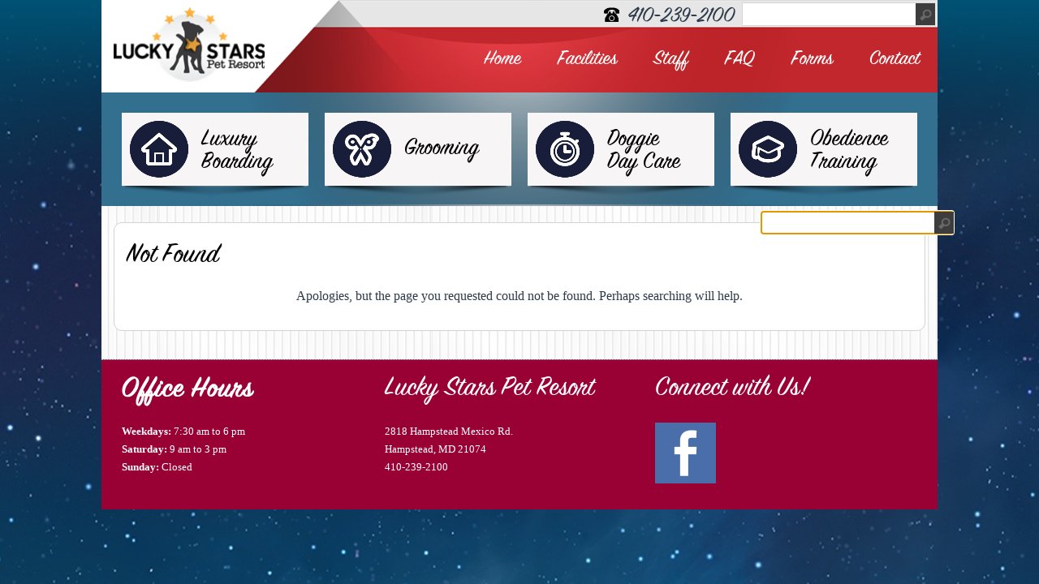

--- FILE ---
content_type: text/css
request_url: https://luckystarskennel.com/wp-content/themes/lucky/style.css
body_size: 10372
content:
/*
Theme Name: lucky
Theme URI: 
Description: Lucky Stars Pet Resort
Version: 1.0
Author: Accent Interactive
Author URI: http://www.accentinteractive.com
Tags: fixed-width, valid HTML5, widgets
*/

/* Created by Artisteer v4.3.0.60745 */
@font-face {
	font-family: 'paint';
	src: url('fonts/SignPainter-HouseScript(1)-webfont.eot');
	src: url('fonts/SignPainter-HouseScript(1)-webfont.eot?#iefix') format('embedded-opentype'), url('fonts/SignPainter-HouseScript(1)-webfont.woff2') format('woff2'), url('fonts/SignPainter-HouseScript(1)-webfont.woff') format('woff'), url('fonts/SignPainter-HouseScript(1)-webfont.ttf') format('truetype'), url('fonts/SignPainter-HouseScript(1)-webfont.svg#signpaintermedium') format('svg');
	font-weight: normal;
	font-style: normal;
}
@font-face {
	font-family: 'satisfy';
	src: url('fonts/Satisfy.eot?#iefix') format('embedded-opentype'),  url('fonts/Satisfy.woff') format('woff'), url('Satisfy.ttf') format('truetype'),  url('fonts/Satisfy.svg#Satisfy') format('svg');
	font-weight: normal;
	font-style: normal;
}
#main {
	background: #005173 url('images/page.png') top center no-repeat fixed;
	margin: 0 auto;
	font-size: 13px;
	font-family: Georgia, 'Times New Roman', Times, Serif;
	font-weight: normal;
	font-style: normal;
	position: relative;
	width: 100%;
	min-height: 100%;
	left: 0;
	top: 0;
	cursor: default;
	overflow: hidden;
}
table, ul.hmenu {
	font-size: 13px;
	font-family: Georgia, 'Times New Roman', Times, Serif;
	font-weight: normal;
	font-style: normal;
}
h1, h2, h3, h4, h5, h6, p, a, ul, ol, li {
	margin: 0;
	padding: 0;
}
/* Reset buttons border. It's important for input and button tags. 
 * border-collapse should be separate for shadow in IE. 
 */
.button {
	border: 0;
	border-collapse: separate;
	-webkit-background-origin: border !important;
	-moz-background-origin: border !important;
	background-origin: border-box !important;
	background: #B5B5B5;
	-webkit-border-radius: 3px;
	-moz-border-radius: 3px;
	border-radius: 3px;
	border-width: 0;
	padding: 0 21px;
	margin: 0 auto;
	height: 24px;
}
.postcontent, .postheadericons, .postfootericons, .blockcontent, ul.vmenu a {
	text-align: left;
}
.postcontent, .postcontent li, .postcontent table, .postcontent a, .postcontent a:link, .postcontent a:visited, .postcontent a.visited, .postcontent a:hover, .postcontent a.hovered {
	font-size: 16px;
	font-family: Georgia, 'Times New Roman', Times, Serif;
	line-height: 175%;
}
.postcontent p {
	margin: 13px 0;
}
.postcontent h1, .postcontent h1 a, .postcontent h1 a:link, .postcontent h1 a:visited, .postcontent h1 a:hover, .postcontent h2, .postcontent h2 a, .postcontent h2 a:link, .postcontent h2 a:visited, .postcontent h2 a:hover, .postcontent h3, .postcontent h3 a, .postcontent h3 a:link, .postcontent h3 a:visited, .postcontent h3 a:hover, .postcontent h4, .postcontent h4 a, .postcontent h4 a:link, .postcontent h4 a:visited, .postcontent h4 a:hover, .postcontent h5, .postcontent h5 a, .postcontent h5 a:link, .postcontent h5 a:visited, .postcontent h5 a:hover, .postcontent h6, .postcontent h6 a, .postcontent h6 a:link, .postcontent h6 a:visited, .postcontent h6 a:hover, .blockheader .t, .blockheader .t a, .blockheader .t a:link, .blockheader .t a:visited, .blockheader .t a:hover, .vmenublockheader .t, .vmenublockheader .t a, .vmenublockheader .t a:link, .vmenublockheader .t a:visited, .vmenublockheader .t a:hover, .headline, .headline a, .headline a:link, .headline a:visited, .headline a:hover, .slogan, .slogan a, .slogan a:link, .slogan a:visited, .slogan a:hover, .postheader, .postheader a, .postheader a:link, .postheader a:visited, .postheader a:hover {
	font-size: 22px;
	font-family: paint, Arial, 'Arial Unicode MS', Helvetica, Sans-Serif;
	font-weight: normal;
	font-style: normal;
	line-height: 120%;
}
.postcontent a, .postcontent a:link {
	font-family: Georgia, 'Times New Roman', Times, Serif;
	text-decoration: none;
	color: #005173;
}
.postcontent a:visited, .postcontent a.visited {
	font-family: Georgia, 'Times New Roman', Times, Serif;
	text-decoration: none;
	color: #8098B3;
}
.postcontent a:hover, .postcontent a.hover {
	font-family: Georgia, 'Times New Roman', Times, Serif;
	text-decoration: underline;
	color: #FB7837;
}
.postcontent h1 {
	color: #000000;
	margin: 10px 0 0;
	font-size: 36px;
	font-family: paint, Arial, 'Arial Unicode MS', Helvetica, Sans-Serif;
}
.blockcontent h1 {
	margin: 10px 0 0;
	font-size: 36px;
	font-family: paint, Arial, 'Arial Unicode MS', Helvetica, Sans-Serif;
}
.postcontent h1 a, .postcontent h1 a:link, .postcontent h1 a:hover, .postcontent h1 a:visited, .blockcontent h1 a, .blockcontent h1 a:link, .blockcontent h1 a:hover, .blockcontent h1 a:visited {
	font-size: 36px;
	font-family: paint, Arial, 'Arial Unicode MS', Helvetica, Sans-Serif;
}
.postcontent h2 {
	color: #000000;
	margin: 10px 0 0;
	font-size: 36px;
	font-family: paint, Arial, 'Arial Unicode MS', Helvetica, Sans-Serif;
}
.blockcontent h2 {
	margin: 10px 0 0;
	font-size: 36px;
	font-family: paint, Arial, 'Arial Unicode MS', Helvetica, Sans-Serif;
}
.postcontent h2 a, .postcontent h2 a:link, .postcontent h2 a:hover, .postcontent h2 a:visited, .blockcontent h2 a, .blockcontent h2 a:link, .blockcontent h2 a:hover, .blockcontent h2 a:visited {
	font-size: 36px;
	font-family: paint, Arial, 'Arial Unicode MS', Helvetica, Sans-Serif;
}
.postcontent h3 {
	color: #000000;
	margin: 10px 0 0;
	font-size: 28px;
	font-family: paint, Arial, 'Arial Unicode MS', Helvetica, Sans-Serif;
}
.blockcontent h3 {
	margin: 10px 0 0;
	font-size: 28px;
	font-family: paint, Arial, 'Arial Unicode MS', Helvetica, Sans-Serif;
}
.postcontent h3 a, .postcontent h3 a:link, .postcontent h3 a:hover, .postcontent h3 a:visited, .blockcontent h3 a, .blockcontent h3 a:link, .blockcontent h3 a:hover, .blockcontent h3 a:visited {
	font-size: 28px;
	font-family: paint, Arial, 'Arial Unicode MS', Helvetica, Sans-Serif;
}
.postcontent h4 {
	color: #000000;
	margin: 10px 0 0;
	font-size: 24px;
	font-family: paint, Arial, 'Arial Unicode MS', Helvetica, Sans-Serif;
}
.blockcontent h4 {
	margin: 10px 0 0;
	font-size: 24px;
	font-family: paint, Arial, 'Arial Unicode MS', Helvetica, Sans-Serif;
}
.postcontent h4 a, .postcontent h4 a:link, .postcontent h4 a:hover, .postcontent h4 a:visited, .blockcontent h4 a, .blockcontent h4 a:link, .blockcontent h4 a:hover, .blockcontent h4 a:visited {
	font-size: 24px;
	font-family: paint, Arial, 'Arial Unicode MS', Helvetica, Sans-Serif;
}
.postcontent h5 {
	color: #000000;
	margin: 10px 0 0;
	font-size: 20px;
	font-family: paint, Arial, 'Arial Unicode MS', Helvetica, Sans-Serif;
}
.blockcontent h5 {
	margin: 10px 0 0;
	font-size: 20px;
	font-family: paint, Arial, 'Arial Unicode MS', Helvetica, Sans-Serif;
}
.postcontent h5 a, .postcontent h5 a:link, .postcontent h5 a:hover, .postcontent h5 a:visited, .blockcontent h5 a, .blockcontent h5 a:link, .blockcontent h5 a:hover, .blockcontent h5 a:visited {
	font-size: 20px;
	font-family: paint, Arial, 'Arial Unicode MS', Helvetica, Sans-Serif;
}
.postcontent h6 {
	color: #000000;
	margin: 10px 0 0;
	font-size: 18px;
	font-family: paint, Arial, 'Arial Unicode MS', Helvetica, Sans-Serif;
}
.blockcontent h6 {
	margin: 10px 0 0;
	font-size: 18px;
	font-family: paint, Arial, 'Arial Unicode MS', Helvetica, Sans-Serif;
}
.postcontent h6 a, .postcontent h6 a:link, .postcontent h6 a:hover, .postcontent h6 a:visited, .blockcontent h6 a, .blockcontent h6 a:link, .blockcontent h6 a:hover, .blockcontent h6 a:visited {
	font-size: 18px;
	font-family: paint, Arial, 'Arial Unicode MS', Helvetica, Sans-Serif;
}
header, footer, article, nav, #hmenu-bg, .sheet, .hmenu a, .vmenu a, .slidenavigator > a, .checkbox:before, .radiobutton:before {
	-webkit-background-origin: border !important;
	-moz-background-origin: border !important;
	background-origin: border-box !important;
}
header, footer, article, nav, #hmenu-bg, .sheet, .slidenavigator > a, .checkbox:before, .radiobutton:before {
	display: block;
	-webkit-box-sizing: border-box;
	-moz-box-sizing: border-box;
	box-sizing: border-box;
}
ul {
	list-style-type: none;
}
ol {
	list-style-position: inside;
}
html, body {
	height: 100%;
}
/**
 * 2. Prevent iOS text size adjust after orientation change, without disabling
 *    user zoom.
 * https://github.com/necolas/normalize.css
 */

html {
	-ms-text-size-adjust: 100%;
	/* 2 */
	-webkit-text-size-adjust: 100%;
/* 2 */}
body {
	padding: 0;
	margin: 0;
	min-width: 1030px;
	color: #2C3A49;
}
.header:before, #header-bg:before, .layout-cell:before, .layout-wrapper:before, .footer:before, .nav:before, #hmenu-bg:before, .sheet:before {
	width: 100%;
	content: " ";
	display: table;
	border-collapse: collapse;
	border-spacing: 0;
}
.header:after, #header-bg:after, .layout-cell:after, .layout-wrapper:after, .footer:after, .nav:after, #hmenu-bg:after, .sheet:after, .cleared, .clearfix:after {
	clear: both;
	font: 0/0 serif;
	display: block;
	content: " ";
}
form {
	padding: 0;
	margin: 0;
}
table.position {
	position: relative;
	width: 100%;
	table-layout: fixed;
}
li h1, .postcontent li h1, .blockcontent li h1 {
	margin: 1px;
}
li h2, .postcontent li h2, .blockcontent li h2 {
	margin: 1px;
}
li h3, .postcontent li h3, .blockcontent li h3 {
	margin: 1px;
}
li h4, .postcontent li h4, .blockcontent li h4 {
	margin: 1px;
}
li h5, .postcontent li h5, .blockcontent li h5 {
	margin: 1px;
}
li h6, .postcontent li h6, .blockcontent li h6 {
	margin: 1px;
}
li p, .postcontent li p, .blockcontent li p {
	margin: 1px;
}
.shapes {
	position: absolute;
	top: 0;
	right: 0;
	bottom: 0;
	left: 0;
	overflow: hidden;
	z-index: 0;
}
.slider-inner {
	position: relative;
	overflow: hidden;
	width: 100%;
	height: 100%;
}
.slidenavigator > a {
	display: inline-block;
	vertical-align: middle;
	outline-style: none;
	font-size: 1px;
}
.slidenavigator > a:last-child {
	margin-right: 0 !important;
}
.object227400126 h1, .object227400126 h2, .object227400126 h3, .object227400126 h4, .object227400126 h5, .object227400126 h6, .object227400126 p, .object227400126 a, .object227400126 ul, .object227400126 ol, .object227400126 li {
	line-height: 29px;
}
.object227400126 {
	position: absolute;
	top: 2px;
	-webkit-transform: rotate(0deg);
	-moz-transform: rotate(0deg);
	-o-transform: rotate(0deg);
	-ms-transform: rotate(0deg);
	transform: rotate(0deg);
	z-index: 101;
	width: 190px;
	height: 29px;
	right: 0;
}
.default-responsive .object227400126 {
}
.sheet {
	background: #FFFFFF url('images/sheet.png') scroll;
	margin: 0 auto;
	position: relative;
	cursor: auto;
	width: 1030px;
	z-index: auto !important;
}
.header {
	margin: 0 auto;
	background-repeat: no-repeat;
	height: 114px;
	background-image: url('images/object1984509071.png'), url('images/header.jpg');
	background-position: 11px 10px, 0 0;
	position: relative;
	z-index: auto !important;
	background-size: 186px, 100%;
}
.responsive .header {
	background-image: url("images/logo.png"), none !important;
 background-position: top center !important, 0 0;
}
.default-responsive .header, .default-responsive #header-bg {
	background-image: url('images/header.jpg');
	background-position: left center;
	background-size: cover;
}
.header>.widget {
	position: absolute;
	z-index: 101;
}
.nav {
	position: absolute;
	margin: 0;
	top: 50px;
	width: 100%;
	z-index: 100;
	text-align: right;
}
ul.hmenu a, ul.hmenu a:link, ul.hmenu a:visited, ul.hmenu a:hover {
	outline: none;
	position: relative;
	z-index: 11;
}
ul.hmenu, ul.hmenu ul {
	display: block;
	margin: 0;
	padding: 0;
	border: 0;
	list-style-type: none;
}
ul.hmenu li {
	position: relative;
	z-index: 5;
	display: block;
	float: left;
	background: none;
	margin: 0;
	padding: 0;
	border: 0;
}
ul.hmenu li:hover {
	z-index: 10000;
	white-space: normal;
}
ul.hmenu:after, ul.hmenu ul:after {
	content: ".";
	height: 0;
	display: block;
	visibility: hidden;
	overflow: hidden;
	clear: both;
}
ul.hmenu, ul.hmenu ul {
	min-height: 0;
}
ul.hmenu {
	display: inline-block;
	vertical-align: bottom;
}
.nav:before {
	content: ' ';
}
.hmenu-extra1 {
	position: relative;
	display: block;
	float: left;
	width: auto;
	height: auto;
	background-position: center;
}
.hmenu-extra2 {
	position: relative;
	display: block;
	float: right;
	width: auto;
	height: auto;
	background-position: center;
}
.hmenu {
	float: right;
}
.menuitemcontainer {
	margin: 0 auto;
}
ul.hmenu>li {
	margin-left: 11px;
}
ul.hmenu>li:first-child {
	margin-left: 5px;
}
ul.hmenu>li:last-child, ul.hmenu>li.last-child {
	margin-right: 5px;
}
ul.hmenu>li>a {
	-webkit-border-radius: 4px;
	-moz-border-radius: 4px;
	border-radius: 4px;
	padding: 0 17px;
	margin: 0 auto;
	position: relative;
	display: block;
	height: 49px;
	cursor: pointer;
	text-decoration: none;
	color: #FFFFFF;
	line-height: 49px;
	text-align: center;
}
.hmenu>li>a, .hmenu>li>a:link, .hmenu>li>a:visited, .hmenu>li>a.active, .hmenu>li>a:hover {
	font-size: 27px;
	font-family: paint, Arial, 'Arial Unicode MS', Helvetica, Sans-Serif;
	font-weight: normal;
	font-style: normal;
	text-decoration: none;
	text-transform: none;
	font-variant: normal;
	text-align: left;
}
ul.hmenu>li>a.active {
	-webkit-border-radius: 4px;
	-moz-border-radius: 4px;
	border-radius: 4px;
	padding: 0 17px;
	margin: 0 auto;
	color: #FFFFFF;
	text-decoration: none;
}
ul.hmenu>li>a:visited, ul.hmenu>li>a:hover, ul.hmenu>li:hover>a {
	text-decoration: none;
}
ul.hmenu>li>a:hover, .desktop ul.hmenu>li:hover>a {
	-webkit-border-radius: 4px;
	-moz-border-radius: 4px;
	border-radius: 4px;
	padding: 0 17px;
	margin: 0 auto;
}
ul.hmenu>li>a:hover, .desktop ul.hmenu>li:hover>a {
	color: #000000;
	text-decoration: none;
}
 .responsive ul.hmenu>li>a:hover, {
 color:#EBCF2A !important;
 text-decoration: none;
}
ul.hmenu>li:before {
	position: absolute;
	display: block;
	content: ' ';
	top: 0;
	left: -11px;
	width: 11px;
	height: 49px;
	background: url('images/menuseparator.png') center center no-repeat;
}
ul.hmenu>li:first-child:before {
	display: none;
}
ul.hmenu li li a {
	background: #C7C7C7;
	background: transparent;
	-webkit-border-radius: 4px;
	-moz-border-radius: 4px;
	border-radius: 4px;
	padding: 0 10px;
	margin: 0 auto;
}
ul.hmenu li li {
	float: none;
	width: auto;
	margin-top: 2px;
	margin-bottom: 2px;
}
.desktop ul.hmenu li li ul>li:first-child {
	margin-top: 0;
}
ul.hmenu li li ul>li:last-child {
	margin-bottom: 0;
}
.hmenu ul a {
	display: block;
	white-space: nowrap;
	height: 24px;
	min-width: 7em;
	border: 0 solid transparent;
	text-align: left;
	line-height: 24px;
	color: #7D7D7D;
	font-size: 13px;
	font-family: Georgia, 'Times New Roman', Times, Serif;
	text-decoration: none;
	margin: 0;
}
.hmenu ul a:link, .hmenu ul a:visited, .hmenu ul a.active, .hmenu ul a:hover {
	text-align: left;
	line-height: 24px;
	color: #7D7D7D;
	font-size: 13px;
	font-family: Georgia, 'Times New Roman', Times, Serif;
	text-decoration: none;
	margin: 0;
}
ul.hmenu li li:after {
	display: block;
	position: absolute;
	content: ' ';
	height: 0;
	top: -1px;
	left: 0;
	right: 0;
	z-index: 1;
	border-bottom: 1px dotted #C6D1DD;
}
.desktop ul.hmenu li li:first-child:before, .desktop ul.hmenu li li:first-child:after {
	display: none;
}
ul.hmenu ul li a:hover, .desktop ul.hmenu ul li:hover>a {
	background: #FFFFFF;
	background: transparent;
	-webkit-border-radius: 4px;
	-moz-border-radius: 4px;
	border-radius: 4px;
	margin: 0 auto;
}
.hmenu ul a:hover {
	text-decoration: none;
	color: #000000;
}
.desktop .hmenu ul li:hover>a {
	color: #000000;
}
ul.hmenu ul:before {
	background: #F2F2F2;
	-webkit-border-radius: 4px;
	-moz-border-radius: 4px;
	border-radius: 4px;
	border: 1px dotted rgba(217, 217, 217, 0.9);
	margin: 0 auto;
	display: block;
	position: absolute;
	content: ' ';
	z-index: 1;
}
.desktop ul.hmenu li:hover>ul {
	visibility: visible;
	top: 100%;
}
.desktop ul.hmenu li li:hover>ul {
	top: 0;
	left: 100%;
}
ul.hmenu ul {
	visibility: hidden;
	position: absolute;
	z-index: 10;
	left: 0;
	top: 0;
	background-image: url('images/spacer.gif');
}
.desktop ul.hmenu>li>ul {
	padding: 16px 36px 36px 36px;
	margin: -10px 0 0 -30px;
}
.desktop ul.hmenu ul ul {
	padding: 36px 36px 36px 18px;
	margin: -36px 0 0 -5px;
}
.desktop ul.hmenu ul.hmenu-left-to-right {
	right: auto;
	left: 0;
	margin: -10px 0 0 -30px;
}
.desktop ul.hmenu ul.hmenu-right-to-left {
	left: auto;
	right: 0;
	margin: -10px -30px 0 0;
}
.desktop ul.hmenu li li:hover>ul.hmenu-left-to-right {
	right: auto;
	left: 100%;
}
.desktop ul.hmenu li li:hover>ul.hmenu-right-to-left {
	left: auto;
	right: 100%;
}
.desktop ul.hmenu ul ul.hmenu-left-to-right {
	right: auto;
	left: 0;
	padding: 36px 36px 36px 18px;
	margin: -36px 0 0 -5px;
}
.desktop ul.hmenu ul ul.hmenu-right-to-left {
	left: auto;
	right: 0;
	padding: 36px 18px 36px 36px;
	margin: -36px -5px 0 0;
}
.desktop ul.hmenu li ul>li:first-child {
	margin-top: 0;
}
.desktop ul.hmenu li ul>li:last-child {
	margin-bottom: 0;
}
.desktop ul.hmenu ul ul:before {
	border-radius: 4px;
	top: 30px;
	bottom: 30px;
	right: 30px;
	left: 12px;
}
.desktop ul.hmenu>li>ul:before {
	top: 10px;
	right: 30px;
	bottom: 30px;
	left: 30px;
}
.desktop ul.hmenu>li>ul.hmenu-left-to-right:before {
	right: 30px;
	left: 30px;
}
.desktop ul.hmenu>li>ul.hmenu-right-to-left:before {
	right: 30px;
	left: 30px;
}
.desktop ul.hmenu ul ul.hmenu-left-to-right:before {
	right: 30px;
	left: 12px;
}
.desktop ul.hmenu ul ul.hmenu-right-to-left:before {
	right: 12px;
	left: 30px;
}
.desktop ul.hmenu>li.ext>a {
	white-space: nowrap;
}
.desktop ul.hmenu>li.ext>a:hover, .desktop ul.hmenu>li.ext:hover>a, .desktop ul.hmenu>li.ext:hover>a.active {
	background: none;
	/* default padding + border size */
	padding: 0 17px 0 17px;
	/* margin for shadow */
	margin: -0 -0 0 -0;
	overflow: hidden;
	position: relative;
	border: none;
	border-radius: 0;
	box-shadow: none;
	color: #F05305;
}
.desktop ul.hmenu>li.ext>a:hover:before, .desktop ul.hmenu>li.ext:hover>a:before, .desktop ul.hmenu>li.ext:hover>a.active:before {
	position: absolute;
	content: ' ';
	/* top, right, left - for shadow */
	top: 0;
	right: 0;
	left: 0;
	/* border + shadow */
	bottom: -1px;
	background-color: #F2F2F2;
	border: 1px Dotted rgba(217, 217, 217, 0.9);
	border-top-left-radius: 4px;
	border-top-right-radius: 4px;
	box-shadow: 0 0 0 rgba(0, 0, 0, 0.8);
	z-index: -1;
}
.desktop ul.hmenu>li.ext:hover>ul {
	padding-top: 5px;
	/* menu bar padding */
	margin-top: 0;
}
.desktop ul.hmenu>li.ext:hover>ul:before {
	/* border + shadow */
	top: -1px;
	clip: rect(6px, auto, auto, auto);
	border-top-left-radius: 0;
	border-top-right-radius: 0;
	box-shadow: 0 0 0 rgba(0, 0, 0, 0.8);
}
ul.hmenu>li.ext>.ext-r, ul.hmenu>li.ext>.ext-l, ul.hmenu>li.ext>.ext-m, ul.hmenu>li.ext>.ext-off {
	display: none;
	z-index: 12;
	-webkit-box-sizing: border-box;
	-moz-box-sizing: border-box;
	box-sizing: border-box;
}
.desktop ul.hmenu>li.ext>ul {
	z-index: 13;
}
.desktop ul.hmenu>li.ext.ext-r:hover>.ext-r, .desktop ul.hmenu>li.ext.ext-l:hover>.ext-l {
	position: absolute;
	display: block;
	overflow: hidden;
	/* size of radius 
   * if size if 0 we should now generate script 
   * that adds ext-r and ext-m divs
   */
	height: 6px;
	top: 100%;
	padding-top: 1px;
	margin-top: -1px;
/* border width + shadow */}
.desktop ul.hmenu>li.ext:hover>.ext-r:before, .desktop ul.hmenu>li.ext:hover>.ext-l:before {
	position: absolute;
	content: ' ';
	top: 0;
	/* border + shadow */
	bottom: -1px;
	background-color: #F2F2F2;
	border: 1px Dotted rgba(217, 217, 217, 0.9);
	box-shadow: 0 0 0 rgba(0, 0, 0, 0.8);
}
.desktop ul.hmenu>li.ext.ext-r:hover>.ext-r {
	left: 100%;
	right: auto;
	padding-left: 0;
	margin-left: 0;
	padding-right: 1px;
	margin-right: -1px;
/* only shadow */}
.desktop ul.hmenu>li.ext.ext-r:hover>.ext-r:before {
	right: 0;
	left: -1px;
	border-top-left-radius: 0;
	border-top-right-radius: 4px;
}
.desktop ul.hmenu>li.ext.ext-l:hover>.ext-l {
	right: 100%;
	left: auto;
	padding-right: 0;
	margin-right: 0;
	padding-left: 1px;
	margin-left: -1px;
/* only shadow */}
.desktop ul.hmenu>li.ext.ext-l:hover>.ext-l:before {
	right: -1px;
	left: 0;
	border-top-right-radius: 0;
	border-top-left-radius: 4px;
}
.desktop ul.hmenu>li.ext:hover>.ext-m, .desktop ul.hmenu>li.ext:hover>.ext-off {
	position: absolute;
	display: block;
	overflow: hidden;
	height: 5px;
	top: 100%;
}
.desktop ul.hmenu>li.ext.ext-r:hover>.ext-m {
	/* shadow offset */
	left: -0;
	right: 0;
	/* shadow offset */
	padding-right: 0;
	padding-left: 0;
}
.desktop ul.hmenu>li.ext:hover>.ext-off {
	/* shadow offset */
	left: -0;
	right: -0;
	/* shadow offset */
	padding-left: 0;
	padding-right: 0;
}
.desktop ul.hmenu>li.ext.ext-l:hover>.ext-m {
	/* shadow offset */
	right: -0;
	left: 0;
	/* shadow offset */
	padding-left: 0;
	padding-right: 0;
}
.desktop ul.hmenu>li.ext.ext-l.ext-r:hover>.ext-m {
	/* shadow offset */
	right: -0;
	left: -0;
	/* shadow offset */
	padding-left: 0;
	padding-right: 0;
}
.desktop ul.hmenu>li.ext:hover>.ext-m:before, .desktop ul.hmenu>li.ext:hover>.ext-off:before {
	position: absolute;
	content: ' ';
	top: -1px;
	bottom: -1px;
	/* shadow offset */
	background-color: #F2F2F2;
	border: 1px Dotted rgba(217, 217, 217, 0.9);
	box-shadow: 0 0 0 rgba(0, 0, 0, 0.8);
}
.desktop ul.hmenu>li.ext.ext-r:hover>.ext-m:before {
	right: -1px;
	left: 0;
}
.desktop ul.hmenu>li.ext.ext-l:hover>.ext-m:before {
	left: -1px;
	right: 0;
}
.desktop ul.hmenu>li.ext.ext-l.ext-r:hover>.ext-m:before {
	left: -1px;
	right: -1px;
}
.layout-wrapper {
	position: relative;
	margin: 20px auto 0 auto;
	z-index: auto !important;
}
.content-layout {
	display: table;
	width: 100%;
	table-layout: fixed;
}
.content-layout-row {
	display: table-row;
}
.layout-cell {
	-webkit-box-sizing: border-box;
	-moz-box-sizing: border-box;
	box-sizing: border-box;
	display: table-cell;
	vertical-align: top;
}
/* need only for content layout in post content */ 
.postcontent .content-layout {
	border-collapse: collapse;
}
.block {
	margin: 3px;
}
div.block img {
	border: none;
	margin: 0;
}
.blockheader {
	padding: 6px 5px;
	margin: 0 auto 2px;
}
.blockheader .t, .blockheader .t a, .blockheader .t a:link, .blockheader .t a:visited, .blockheader .t a:hover {
	color: #808080;
	font-size: 20px;
	font-family: paint, Arial, 'Arial Unicode MS', Helvetica, Sans-Serif;
	font-weight: normal;
	font-style: normal;
	margin: 0 5px;
}
.blockcontent {
	padding: 5px;
	margin: 0 auto;
	color: #2C3A49;
	font-size: 13px;
	font-family: Georgia, 'Times New Roman', Times, Serif;
	line-height: 175%;
}
.blockcontent table, .blockcontent li, .blockcontent a, .blockcontent a:link, .blockcontent a:visited, .blockcontent a:hover {
	color: #2C3A49;
	font-size: 13px;
	font-family: Georgia, 'Times New Roman', Times, Serif;
	line-height: 175%;
}
.blockcontent p {
	margin: 0 5px;
}
.blockcontent a, .blockcontent a:link {
	color: #FB7837;
	font-family: Georgia, 'Times New Roman', Times, Serif;
}
.blockcontent a:visited, .blockcontent a.visited {
	color: #9FB2C6;
	font-family: Georgia, 'Times New Roman', Times, Serif;
	text-decoration: none;
}
.blockcontent a:hover, .blockcontent a.hover {
	color: #F05305;
	font-family: Georgia, 'Times New Roman', Times, Serif;
	text-decoration: none;
}
.block ul>li:before {
	content: url('images/blockbullets.png');
	margin-right: 6px;
	bottom: 2px;
	position: relative;
	display: inline-block;
	vertical-align: middle;
	font-size: 0;
	line-height: 0;
	margin-left: -12px;
}
.opera .block ul>li:before {
	/* Vertical-align:middle in Opera doesn't need additional offset */
	bottom: 0;
}
.block li {
	font-size: 13px;
	font-family: Georgia, 'Times New Roman', Times, Serif;
	line-height: 175%;
	color: #4B637C;
	margin: 5px 0 0 10px;
}
.block ul>li, .block ol {
	padding: 0;
}
.block ul>li {
	padding-left: 12px;
}
.breadcrumbs {
	margin: 0 auto;
}
a.button, a.button:link, a:link.button:link, body a.button:link, a.button:visited, body a.button:visited, input.button, button.button {
	text-decoration: none;
	font-size: 13px;
	font-family: Georgia, 'Times New Roman', Times, Serif;
	font-weight: normal;
	font-style: normal;
	position: relative;
	display: inline-block;
	vertical-align: middle;
	white-space: nowrap;
	text-align: center;
	color: #FFFFFF;
	margin: 0 5px 0 0 !important;
	overflow: visible;
	cursor: pointer;
	text-indent: 0;
	line-height: 24px;
	-webkit-box-sizing: content-box;
	-moz-box-sizing: content-box;
	box-sizing: content-box;
}
.button img {
	margin: 0;
	vertical-align: middle;
}
.firefox2 .button {
	display: block;
	float: left;
}
input, select, textarea, a.search-button span {
	vertical-align: middle;
	font-size: 13px;
	font-family: Georgia, 'Times New Roman', Times, Serif;
	font-weight: normal;
	font-style: normal;
}
.block select {
	width: 96%;
}
input.button {
	float: none !important;
	-webkit-appearance: none;
}
.button.active, .button.active:hover {
	background: #B5B5B5;
	-webkit-border-radius: 3px;
	-moz-border-radius: 3px;
	border-radius: 3px;
	border-width: 0;
	padding: 0 21px;
	margin: 0 auto;
}
.button.active, .button.active:hover {
	color: #FFFFFF !important;
}
.button.hover, .button:hover {
	background: #A6A6A6;
	-webkit-border-radius: 3px;
	-moz-border-radius: 3px;
	border-radius: 3px;
	border-width: 0;
	padding: 0 21px;
	margin: 0 auto;
}
.button.hover, .button:hover {
	color: #FFFFFF !important;
}
input[type="text"], input[type="password"], input[type="email"], input[type="url"], input[type="color"], input[type="date"], input[type="datetime"], input[type="datetime-local"], input[type="month"], input[type="number"], input[type="range"], input[type="tel"], input[type="time"], input[type="week"], textarea {
	background: #FAFAFA;
	-webkit-border-radius: 4px;
	-moz-border-radius: 4px;
	border-radius: 4px;
	border: 1px solid #C7C7C7;
	margin: 0 auto;
}
input[type="text"], input[type="password"], input[type="email"], input[type="url"], input[type="color"], input[type="date"], input[type="datetime"], input[type="datetime-local"], input[type="month"], input[type="number"], input[type="range"], input[type="tel"], input[type="time"], input[type="week"], textarea {
	width: 100%;
	padding: 4px 0;
	color: #3D5166 !important;
	font-size: 13px;
	font-family: Georgia, 'Times New Roman', Times, Serif;
	font-weight: normal;
	font-style: normal;
	text-shadow: none;
}
input.error, textarea.error {
	background: #FAFAFA;
	border: 1px solid #E2341D;
	margin: 0 auto;
}
input.error, textarea.error {
	color: #3D5166 !important;
	font-size: 13px;
	font-family: Georgia, 'Times New Roman', Times, Serif;
	font-weight: normal;
	font-style: normal;
}
form.search input[type="text"] {
	background: #FFFFFF;
	border-radius: 0;
	border: 1px solid #D6D6D6;
	margin: 0 auto;
	width: 238px;
	height: 29px;
	padding: 0 8px;
	-webkit-box-sizing: border-box;
	-moz-box-sizing: border-box;
	box-sizing: border-box;
	color: #404040 !important;
	font-size: 13px;
	font-family: Georgia, 'Times New Roman', Times, Serif;
	font-weight: normal;
	font-style: normal;
}
form.search {
	background-image: none;
	border: 0 none;
	display: block;
	line-height: 0;
	padding: 0;
	position: absolute;
	right: -20px;
	top: 1px;
}
form.search input, a.search-button {
	-webkit-appearance: none;
	top: 0;
	right: 0;
}
form.search>input, a.search-button {
	bottom: 0;
	left: 0;
	vertical-align: middle;
}
form.search input[type="submit"], input.search-button, a.search-button {
	border-radius: 0;
	margin: 0 auto;
}
form.search input[type="submit"], input.search-button, a.search-button {
	position: absolute;
	left: auto;
	display: block;
	border: none;
	background: url('images/searchicon.png') center center no-repeat;
	width: 24px;
	height: 100%;
	padding: 0;
	color: #FFFFFF !important;
	cursor: pointer;
	text-indent: -9999px;
}
a.search-button span.search-button-text {
	display: none;
}
label.checkbox:before {
	background: #FAFAFA;
	-webkit-border-radius: 1px;
	-moz-border-radius: 1px;
	border-radius: 1px;
	border-width: 0;
	margin: 0 auto;
	width: 16px;
	height: 16px;
}
label.checkbox {
	cursor: pointer;
	font-size: 13px;
	font-family: Georgia, 'Times New Roman', Times, Serif;
	font-weight: normal;
	font-style: normal;
	line-height: 16px;
	display: inline-block;
	color: #3B3B3B !important;
}
.checkbox>input[type="checkbox"] {
	margin: 0 5px 0 0;
}
label.checkbox.active:before {
	background: #FC905A;
	-webkit-border-radius: 1px;
	-moz-border-radius: 1px;
	border-radius: 1px;
	border-width: 0;
	margin: 0 auto;
	width: 16px;
	height: 16px;
	display: inline-block;
}
label.checkbox.hovered:before {
	background: #E0E0E0;
	-webkit-border-radius: 1px;
	-moz-border-radius: 1px;
	border-radius: 1px;
	border-width: 0;
	margin: 0 auto;
	width: 16px;
	height: 16px;
	display: inline-block;
}
label.radiobutton:before {
	background: #FAFAFA;
	-webkit-border-radius: 3px;
	-moz-border-radius: 3px;
	border-radius: 3px;
	border-width: 0;
	margin: 0 auto;
	width: 12px;
	height: 12px;
}
label.radiobutton {
	cursor: pointer;
	font-size: 13px;
	font-family: Georgia, 'Times New Roman', Times, Serif;
	font-weight: normal;
	font-style: normal;
	line-height: 12px;
	display: inline-block;
	color: #3B3B3B !important;
}
.radiobutton>input[type="radio"] {
	vertical-align: baseline;
	margin: 0 5px 0 0;
}
label.radiobutton.active:before {
	background: #C7C7C7;
	-webkit-border-radius: 3px;
	-moz-border-radius: 3px;
	border-radius: 3px;
	border-width: 0;
	margin: 0 auto;
	width: 12px;
	height: 12px;
	display: inline-block;
}
label.radiobutton.hovered:before {
	background: #E0E0E0;
	-webkit-border-radius: 3px;
	-moz-border-radius: 3px;
	border-radius: 3px;
	border-width: 0;
	margin: 0 auto;
	width: 12px;
	height: 12px;
	display: inline-block;
}
.comments {
	border-top: 1px dotted #B5B5B5;
	margin: 0 auto;
	margin-top: 25px;
}
.comments h2 {
	color: #262626;
}
.comment-inner {
	-webkit-border-radius: 2px;
	-moz-border-radius: 2px;
	border-radius: 2px;
	padding: 5px;
	margin: 0 auto;
	margin-left: 96px;
}
.comment-avatar {
	float: left;
	width: 80px;
	height: 80px;
	padding: 2px;
	background: #fff;
	border: 1px solid #E8E8E8;
}
.comment-avatar>img {
	margin: 0 !important;
	border: none !important;
}
.comment-content {
	padding: 10px 0;
	color: #2C3A49;
	font-family: Georgia, 'Times New Roman', Times, Serif;
}
.comment {
	margin-top: 6px;
}
#comment-list>li:first-child>.comment {
	margin-top: 0;
}
.comment-header {
	color: #262626;
	font-family: Georgia, 'Times New Roman', Times, Serif;
	line-height: 100%;
}
.comment-header a, .comment-header a:link, .comment-header a:visited, .comment-header a.visited, .comment-header a:hover, .comment-header a.hovered {
	font-family: Georgia, 'Times New Roman', Times, Serif;
	line-height: 100%;
}
.comment-header a, .comment-header a:link {
	font-family: Georgia, 'Times New Roman', Times, Serif;
	font-weight: bold;
	font-style: normal;
	color: #808080;
}
.comment-header a:visited, .comment-header a.visited {
	font-family: Georgia, 'Times New Roman', Times, Serif;
	color: #808080;
}
.comment-header a:hover, .comment-header a.hovered {
	font-family: Georgia, 'Times New Roman', Times, Serif;
	color: #808080;
}
.comment-content a, .comment-content a:link, .comment-content a:visited, .comment-content a.visited, .comment-content a:hover, .comment-content a.hovered {
	font-family: Georgia, 'Times New Roman', Times, Serif;
}
.comment-content a, .comment-content a:link {
	font-family: Georgia, 'Times New Roman', Times, Serif;
	color: #C34404;
}
.comment-content a:visited, .comment-content a.visited {
	font-family: Georgia, 'Times New Roman', Times, Serif;
	color: #3B4E63;
}
.comment-content a:hover, .comment-content a.hovered {
	font-family: Georgia, 'Times New Roman', Times, Serif;
	color: #C34404;
}
.pager {
	-webkit-border-radius: 4px;
	-moz-border-radius: 4px;
	border-radius: 4px;
	padding: 6px;
	margin: 2px;
}
.pager>*:last-child {
	margin-right: 0 !important;
}
.pager>span {
	cursor: default;
}
.pager>* {
	background: #E0E0E0;
	-webkit-border-radius: 4px;
	-moz-border-radius: 4px;
	border-radius: 4px;
	padding: 10px;
	margin: 0 4px 0 auto;
	line-height: normal;
	position: relative;
	display: inline-block;
	margin-left: 0;
}
.nobg .su-column.su-column-size-1-3 {
	box-sizing: border-box;
	float: left;
	padding: 10px;
}
.pager a:link, .pager a:visited, .pager .active {
	line-height: normal;
	font-family: Georgia, 'Times New Roman', Times, Serif;
	text-decoration: none;
	color: #212121;
}
.pager .active {
	background: #BFBFBF;
	padding: 10px;
	margin: 0 4px 0 auto;
	color: #FFFFFF;
}
.pager .more {
	background: #E0E0E0;
	margin: 0 4px 0 auto;
}
.pager a.more:link, .pager a.more:visited {
	color: #411701;
}
.pager a:hover {
	background: #C7C7C7;
	padding: 10px;
	margin: 0 4px 0 auto;
}
.pager a:hover, .pager a.more:hover {
	text-decoration: none;
	color: #292929;
}
.pager>*:after {
	margin: 0 0 0 auto;
	display: inline-block;
	position: absolute;
	content: ' ';
	top: 0;
	width: 0;
	height: 100%;
	right: 0;
	text-decoration: none;
}
.pager>*:last-child:after {
	display: none;
}
.commentsform {
	background: #E8E8E8;
	background: transparent;
	padding: 10px;
	margin: 0 auto;
	margin-top: 25px;
	color: #262626;
}
.commentsform h2 {
	padding-bottom: 10px;
	margin: 0;
	color: #262626;
}
.commentsform label {
	display: inline-block;
	line-height: 25px;
}
.commentsform input:not([type=submit]), .commentsform textarea {
	box-sizing: border-box;
	-moz-box-sizing: border-box;
	-webkit-box-sizing: border-box;
	width: 100%;
	max-width: 100%;
}
.commentsform .form-submit {
	margin-top: 10px;
}
.post {
	padding: 15px;
}
a img {
	border: 0;
}
.article img, img.article, .block img, .footer-text img {
	margin: 7px 7px 7px 7px;
}
.metadata-icons img {
	border: none;
	vertical-align: middle;
	margin: 2px;
}
.article table, table.article {
	border-collapse: collapse;
	margin: 1px;
}
.post .content-layout-br {
	height: 0;
}
.article th, .article td {
	padding: 2px;
	border: solid 1px #C7C7C7;
	vertical-align: top;
	text-align: left;
}
.article th {
	text-align: center;
	vertical-align: middle;
	padding: 7px;
}
pre {
	overflow: auto;
	padding: 0.1em;
}
.preview-cms-logo {
	border: 0;
	margin: 1em 1em 0 0;
	float: left;
}
.image-caption-wrapper {
	padding: 7px 7px 7px 7px;
	-webkit-box-sizing: border-box;
	-moz-box-sizing: border-box;
	box-sizing: border-box;
}
.image-caption-wrapper img {
	margin: 0 !important;
	-webkit-box-sizing: border-box;
	-moz-box-sizing: border-box;
	box-sizing: border-box;
}
.image-caption-wrapper div.collage {
	margin: 0 !important;
	-webkit-box-sizing: border-box;
	-moz-box-sizing: border-box;
	box-sizing: border-box;
}
.image-caption-wrapper p {
	font-size: 80%;
	text-align: right;
	margin: 0;
}
.postheader {
	color: #000000;
	margin: 5px 0;
	font-size: 36px;
	font-family: paint, Arial, 'Arial Unicode MS', Helvetica, Sans-Serif;
	font-weight: normal;
	font-style: normal;
}
.postheader a, .postheader a:link, .postheader a:visited, .postheader a.visited, .postheader a:hover, .postheader a.hovered {
	font-size: 36px;
	font-family: paint, Arial, 'Arial Unicode MS', Helvetica, Sans-Serif;
	font-weight: normal;
	font-style: normal;
}
.postheader a, .postheader a:link {
	font-family: paint, Arial, 'Arial Unicode MS', Helvetica, Sans-Serif;
	text-decoration: none;
	text-align: left;
	color: #FB7532;
}
.postheader a:visited, .postheader a.visited {
	font-family: paint, Arial, 'Arial Unicode MS', Helvetica, Sans-Serif;
	text-decoration: none;
	text-align: left;
	color: #6986A5;
}
.postheader a:hover, .postheader a.hovered {
	font-family: paint, Arial, 'Arial Unicode MS', Helvetica, Sans-Serif;
	text-decoration: none;
	text-align: left;
	color: #FB7837;
}
.postheadericons, .postheadericons a, .postheadericons a:link, .postheadericons a:visited, .postheadericons a:hover {
	font-family: paint, Arial, 'Arial Unicode MS', Helvetica, Sans-Serif;
	color: #4B637C;
}
.postheadericons {
	padding: 1px;
	margin: 0 0 0 10px;
}
.postheadericons a, .postheadericons a:link {
	font-family: Georgia, 'Times New Roman', Times, Serif;
	text-decoration: none;
	color: #FB6B23;
}
.postheadericons a:visited, .postheadericons a.visited {
	font-family: Georgia, 'Times New Roman', Times, Serif;
	font-weight: normal;
	font-style: normal;
	text-decoration: none;
	color: #56728F;
}
.postheadericons a:hover, .postheadericons a.hover {
	font-family: Georgia, 'Times New Roman', Times, Serif;
	font-weight: normal;
	font-style: normal;
	text-decoration: underline;
	color: #E14E05;
}
.postdateicon:before {
	content: url('images/postdateicon.png');
	margin-right: 6px;
	position: relative;
	display: inline-block;
	vertical-align: middle;
	font-size: 0;
	line-height: 0;
	bottom: auto;
}
.opera .postdateicon:before {
	/* Vertical-align:middle in Opera doesn't need additional offset */
	bottom: 0;
}
.postcontent ul>li:before, .post ul>li:before, .textblock ul>li:before {
	content: url('images/postbullets.png');
	margin-right: 10px;
	bottom: 2px;
	position: relative;
	display: inline-block;
	vertical-align: middle;
	font-size: 0;
	line-height: 0;
}
.opera .postcontent ul>li:before, .opera .post ul>li:before, .opera .textblock ul>li:before {
	/* Vertical-align:middle in Opera doesn't need additional offset */
	bottom: 0;
}
.postcontent li, .post li, .textblock li {
	font-family: Georgia, 'Times New Roman', Times, Serif;
	color: #404040;
	margin: 3px 0 0 11px;
}
.postcontent ul>li, .post ul>li, .textblock ul>li, .postcontent ol, .post ol, .textblock ol {
	padding: 0;
}
.postcontent ul>li, .post ul>li, .textblock ul>li {
	padding-left: 17px;
}
.postcontent ul>li:before, .post ul>li:before, .textblock ul>li:before {
	margin-left: -17px;
}
.postcontent ol, .post ol, .textblock ol, .postcontent ul, .post ul, .textblock ul {
	margin: 1em 0 1em 11px;
}
.postcontent li ol, .post li ol, .textblock li ol, .postcontent li ul, .post li ul, .textblock li ul {
	margin: 0.5em 0 0.5em 11px;
}
.postcontent li, .post li, .textblock li {
	margin: 15px 0 0;
}
.postcontent ol>li, .post ol>li, .textblock ol>li {
	/* overrides overflow for "ul li" and sets the default value */
	overflow: visible;
}
.postcontent ul>li, .post ul>li, .textblock ul>li {
	/* makes "ul li" not to align behind the image if they are in the same line */
	overflow-x: visible;
	overflow-y: hidden;
}
blockquote {
	background: #F2F2F2 url('images/postquote.png') no-repeat scroll;
	padding: 10px 10px 10px 47px;
	margin: 10px 0 0 25px;
	color: #0D1216;
	font-family: Georgia, 'Times New Roman', Times, Serif;
	font-weight: normal;
	font-style: italic;
	text-align: left;
	/* makes block not to align behind the image if they are in the same line */
	overflow: auto;
	clear: both;
}
blockquote a, .postcontent blockquote a, .blockcontent blockquote a, .footer-text blockquote a, blockquote a:link, .postcontent blockquote a:link, .blockcontent blockquote a:link, .footer-text blockquote a:link, blockquote a:visited, .postcontent blockquote a:visited, .blockcontent blockquote a:visited, .footer-text blockquote a:visited, blockquote a:hover, .postcontent blockquote a:hover, .blockcontent blockquote a:hover, .footer-text blockquote a:hover {
	color: #0D1216;
	font-family: Georgia, 'Times New Roman', Times, Serif;
	font-weight: normal;
	font-style: italic;
	text-align: left;
}
/* Override native 'p' margins*/
blockquote p, .postcontent blockquote p, .blockcontent blockquote p, .footer-text blockquote p {
	margin: 0;
	margin: 5px 0;
}
.Sorter img {
	border: 0;
	vertical-align: middle;
	padding: 0;
	margin: 0;
	position: static;
	z-index: 1;
	width: 12px;
	height: 6px;
}
.Sorter a {
	position: relative;
	font-family: Georgia, 'Times New Roman', Times, Serif;
	color: #737373;
}
.Sorter a:link {
	font-family: Georgia, 'Times New Roman', Times, Serif;
	color: #737373;
}
.Sorter a:visited, .Sorter a.visited {
	font-family: Georgia, 'Times New Roman', Times, Serif;
	color: #737373;
}
.Sorter a:hover, .Sorter a.hover {
	font-family: Georgia, 'Times New Roman', Times, Serif;
	color: #545454;
}
.Sorter {
	font-family: Georgia, 'Times New Roman', Times, Serif;
	color: #3B3B3B;
}
.footer {
	background: #990033;
	border-top: 1px dotted #9CAFC4;
	padding: 25px;
	margin: 20px auto 0;
	position: relative;
	color: #FFFFFF;
	font-size: 13px;
	font-family: Georgia, 'Times New Roman', Times, Serif;
	line-height: 175%;
	text-align: center;
}
.footer-text a, .footer-text a:link, .footer-text a:visited, .footer-text a:hover, .footer-text td, .footer-text th, .footer-text caption {
	color: #FFFFFF;
	font-size: 13px;
	font-family: Georgia, 'Times New Roman', Times, Serif;
	line-height: 175%;
}
.footer-text p {
	padding: 0;
	text-align: left;
}
.footer-text a, .footer-text a:link {
	color: #E9EDF2;
	font-family: Georgia, 'Times New Roman', Times, Serif;
	text-decoration: none;
}
.footer-text a:visited {
	color: #D6DEE6;
	font-family: Georgia, 'Times New Roman', Times, Serif;
	text-decoration: none;
}
.footer-text a:hover {
	color: #FEE7DC;
	font-family: Georgia, 'Times New Roman', Times, Serif;
	text-decoration: underline;
}
.footer-text h1 {
	color: #A6A6A6;
	font-family: paint, Arial, 'Arial Unicode MS', Helvetica, Sans-Serif;
}
.footer-text h2 {
	color: #B5B5B5;
	font-family: paint, Arial, 'Arial Unicode MS', Helvetica, Sans-Serif;
}
.footer-text h3 {
	color: #FA681E;
	font-family: paint, Arial, 'Arial Unicode MS', Helvetica, Sans-Serif;
}
.footer-text h4 {
	color: #9CAFC4;
	font-family: paint, Arial, 'Arial Unicode MS', Helvetica, Sans-Serif;
}
.footer-text h5 {
	color: #9CAFC4;
	font-family: paint, Arial, 'Arial Unicode MS', Helvetica, Sans-Serif;
}
.footer-text h6 {
	color: #9CAFC4;
	font-family: paint, Arial, 'Arial Unicode MS', Helvetica, Sans-Serif;
}
.footer-text img {
	border: none;
	margin: 0;
}
.rss-tag-icon {
	background: url('images/footerrssicon.png') no-repeat scroll;
	margin: 0 auto;
	min-height: 32px;
	min-width: 32px;
	display: inline-block;
	text-indent: 35px;
	background-position: left center;
	vertical-align: middle;
}
.rss-tag-icon:empty {
	vertical-align: middle;
}
.facebook-tag-icon {
	background: url('images/footerfacebookicon.png') no-repeat scroll;
	margin: 0 auto;
	min-height: 32px;
	min-width: 32px;
	display: inline-block;
	text-indent: 35px;
	background-position: left center;
	vertical-align: middle;
}
.facebook-tag-icon:empty {
	vertical-align: middle;
}
.twitter-tag-icon {
	background: url('images/footertwittericon.png') no-repeat scroll;
	margin: 0 auto;
	min-height: 32px;
	min-width: 32px;
	display: inline-block;
	text-indent: 35px;
	background-position: left center;
	vertical-align: middle;
}
.twitter-tag-icon:empty {
	vertical-align: middle;
}
.tumblr-tag-icon {
	background: url('images/tumblricon.png') no-repeat scroll;
	margin: 0 auto;
	min-height: 32px;
	min-width: 32px;
	display: inline-block;
	text-indent: 35px;
	background-position: left center;
	vertical-align: middle;
}
.tumblr-tag-icon:empty {
	vertical-align: middle;
}
.pinterest-tag-icon {
	background: url('images/pinteresticon.png') no-repeat scroll;
	margin: 0 auto;
	min-height: 32px;
	min-width: 32px;
	display: inline-block;
	text-indent: 35px;
	background-position: left center;
	vertical-align: middle;
}
.pinterest-tag-icon:empty {
	vertical-align: middle;
}
.vimeo-tag-icon {
	background: url('images/vimeoicon.png') no-repeat scroll;
	margin: 0 auto;
	min-height: 32px;
	min-width: 32px;
	display: inline-block;
	text-indent: 35px;
	background-position: left center;
	vertical-align: middle;
}
.vimeo-tag-icon:empty {
	vertical-align: middle;
}
.youtube-tag-icon {
	background: url('images/youtubeicon.png') no-repeat scroll;
	margin: 0 auto;
	min-height: 32px;
	min-width: 32px;
	display: inline-block;
	text-indent: 35px;
	background-position: left center;
	vertical-align: middle;
}
.youtube-tag-icon:empty {
	vertical-align: middle;
}
.linkedin-tag-icon {
	background: url('images/linkedinicon.png') no-repeat scroll;
	margin: 0 auto;
	min-height: 32px;
	min-width: 32px;
	display: inline-block;
	text-indent: 35px;
	background-position: left center;
	vertical-align: middle;
}
.linkedin-tag-icon:empty {
	vertical-align: middle;
}
.footer-text ul>li:before {
	content: url('images/footerbullets.png');
	margin-right: 6px;
	bottom: 2px;
	position: relative;
	display: inline-block;
	vertical-align: middle;
	font-size: 0;
	line-height: 0;
	margin-left: -13px;
}
.opera .footer-text ul>li:before {
	/* Vertical-align:middle in Opera doesn't need additional offset */
	bottom: 0;
}
.footer-text li {
	font-size: 13px;
	font-family: Georgia, 'Times New Roman', Times, Serif;
	color: #FEE1D2;
}
.footer-text ul>li, .footer-text ol {
	padding: 0;
}
.footer-text ul>li {
	padding-left: 13px;
}
.page-footer, .page-footer a, .page-footer a:link, .page-footer a:visited, .page-footer a:hover {
	font-family: Arial;
	font-size: 10px;
	letter-spacing: normal;
	word-spacing: normal;
	font-style: normal;
	font-weight: normal;
	text-decoration: underline;
	color: #DEDEDE;
}
.page-footer {
	position: relative;
	z-index: auto !important;
	padding: 1em;
	text-align: center !important;
	text-decoration: none;
	color: #BFCCD9;
}
.lightbox-wrapper {
	background: #333;
	background: rgba(0, 0, 0, .8);
	bottom: 0;
	left: 0;
	padding: 0 100px;
	position: fixed;
	right: 0;
	text-align: center;
	top: 0;
	z-index: 1000000;
}
.lightbox, .lightbox-wrapper .lightbox-image {
	cursor: pointer;
}
.lightbox-wrapper .lightbox-image {
	border: 6px solid #fff;
	border-radius: 3px;
	display: none;
	max-width: 100%;
	vertical-align: middle;
}
.lightbox-wrapper .lightbox-image.active {
	display: inline-block;
}
.lightbox-wrapper .lightbox-error {
	background: #fff;
	border: 1px solid #b4b4b4;
	border-radius: 10px;
	box-shadow: 0 2px 5px #333;
	height: 80px;
	opacity: .95;
	padding: 20px;
	position: fixed;
	width: 300px;
	z-index: 100;
}
.lightbox-wrapper .loading {
	background: #fff url('images/preloader-01.gif') center center no-repeat;
	border: 1px solid #b4b4b4;
	border-radius: 10px;
	box-shadow: 0 2px 5px #333;
	height: 32px;
	opacity: .5;
	padding: 10px;
	position: fixed;
	width: 32px;
	z-index: 10100;
}
.lightbox-wrapper .arrow {
	cursor: pointer;
	height: 100px;
	opacity: .5;
	filter: alpha(opacity=50);
	position: fixed;
	width: 82px;
	z-index: 10003;
}
.lightbox-wrapper .arrow.left {
	left: 9px;
}
.lightbox-wrapper .arrow.right {
	right: 9px;
}
.lightbox-wrapper .arrow:hover {
	opacity: 1;
	filter: alpha(opacity=100);
}
.lightbox-wrapper .arrow.disabled {
	display: none;
}
.lightbox-wrapper .arrow-t, .lightbox-wrapper .arrow-b {
	background-color: #fff;
	border-radius: 3px;
	height: 6px;
	left: 26px;
	position: relative;
	width: 30px;
}
.lightbox-wrapper .arrow-t {
	top: 38px;
}
.lightbox-wrapper .arrow-b {
	top: 50px;
}
.lightbox-wrapper .close {
	cursor: pointer;
	height: 22px;
	opacity: .5;
	filter: alpha(opacity=50);
	position: fixed;
	right: 39px;
	top: 30px;
	width: 22px;
	z-index: 10003;
}
.lightbox-wrapper .close:hover {
	opacity: 1;
	filter: alpha(opacity=100);
}
.lightbox-wrapper .close .cw, .lightbox-wrapper .close .ccw {
	background-color: #fff;
	border-radius: 3px;
	height: 6px;
	position: absolute;
	left: -4px;
	top: 8px;
	width: 30px;
}
.lightbox-wrapper .cw {
	transform: rotate(45deg);
	-ms-transform: rotate(45deg);
	/* IE 9 */
	-webkit-transform: rotate(45deg);
	/* Safari and Chrome */
	-o-transform: rotate(45deg);
	/* Opera */
	-moz-transform: rotate(45deg);
/* Firefox */}
.lightbox-wrapper .ccw {
	transform: rotate(-45deg);
	-ms-transform: rotate(-45deg);
	/* IE 9 */
	-webkit-transform: rotate(-45deg);
	/* Safari and Chrome */
	-o-transform: rotate(-45deg);
	/* Opera */
	-moz-transform: rotate(-45deg);
/* Firefox */}
.lightbox-wrapper .close-alt, .lightbox-wrapper .arrow-right-alt, .lightbox-wrapper .arrow-left-alt {
	color: #fff;
	display: none;
	font-size: 2.5em;
	line-height: 100%;
}
.ie8 .lightbox-wrapper .close-alt, .ie8 .lightbox-wrapper .arrow-right-alt, .ie8 .lightbox-wrapper .arrow-left-alt {
	display: block;
}
.ie8 .lightbox-wrapper .cw, .ie8 .lightbox-wrapper .ccw {
	display: none;
}
.content-layout .content {
	margin: 0 auto;
}
#comment {
	width: 99%;
}
#comments-list, #comments-list .comment {
	background: none;
	padding: 0;
	margin: 0;
	overflow: visible;
}
#comments-list .comment:before, #comments-list .comment:after {
	display: none;
}
#comments-list .comment .comment {
	margin-left: 20px;
}
span.page-navi-outer, span.page-navi-inner {
	position: relative;
	display: block;
	float: left;
	margin: 0;
	padding: 0;
}
span.page-navi-outer {
	margin: 1px;
	border: 1px solid #aaa;
}
span.page-navi-inner {
	padding: 1px;
	min-width: 14px;
	line-height: 18px;
	text-align: center;
	border: 2px solid #fff;
	font-weight: bold;
}
a span.page-navi-inner, span.page-navi-caption span.page-navi-inner {
	border-width: 1px;
	font-weight: normal;
}
a span.page-navi-outer, span.page-navi-caption {
	margin: 2px 1px;
}
ul#comments-list li cite {
	font-size: 1.2em;
}
#commentform textarea {
	width: 100%;
}
#commentform {
	text-align: left;
}
.rtl #commentform {
	text-align: right;
}
img.wp-smiley {
	border: none;
	margin: 1px;
	vertical-align: middle;
	padding: 0;
}
.navigation {
	display: block;
	text-align: center;
}
/* Recommended by http://codex.wordpress.org/CSS */
/* Begin */
.aligncenter, div.aligncenter, .article .aligncenter img, .aligncenter img.article, .aligncenter img, img.aligncenter {
	display: block;
	margin-left: auto;
	margin-right: auto;
}
p.aligncenter, p.center {
	text-align: center;
}
.alignleft {
	float: left;
}
.alignright {
	float: right;
}
.wp-caption {
	border: 1px solid #ddd;
	background-color: #f3f3f3;
	padding-top: 4px;
	margin: 10px;
}
.wp-caption img {
	margin: 0;
	padding: 0;
	border: 0 none;
}
.wp-caption p.wp-caption-text {
	font-size: 11px;
	line-height: 17px;
	padding: 0 4px 5px;
	margin: 0;
}
.wp-caption, .wp-caption p {
	text-align: center;
}
.gallery {
	margin: 0 auto 18px;
	clear: both;
	overflow: hidden;
}
.gallery .gallery-item {
	float: left;
	margin-top: 0;
	text-align: center;
	width: 33%;
}
.gallery img {
	border: 2px solid #cfcfcf;
}
.gallery .gallery-caption {
	color: #888;
	font-size: 12px;
	margin: 0 0 12px;
}
.gallery dl {
	margin: 0;
}
.gallery img {
	border: 10px solid #f1f1f1;
}
.gallery br+br {
	display: none;
}
/* End */


.hidden {
	display: none;
}
/* Calendar */
#wp-calendar {
	empty-cells: show;
	margin: 10px auto 0;
	width: 155px;
}
#wp-calendar #next a {
	padding-right: 10px;
	text-align: right;
}
#wp-calendar #prev a {
	padding-left: 10px;
	text-align: left;
}
#wp-calendar a {
	display: block;
}
#wp-calendar caption {
	text-align: center;
	width: 100%;
}
#wp-calendar td {
	padding: 3px 0;
	text-align: center;
}
.gallery {
	letter-spacing: normal;
}
.content {
	position: relative;
	z-index: 1;
}
#todays-events {
	position: relative;
	z-index: 11;
}
#upcoming-events {
	position: relative;
	z-index: 10;
}
img.wp-post-image {
	margin: 0 5px 5px 0 !important;
}
ul#comments-list li {
	list-style-image: none;
	background: none;
	list-style-type: none;
}
div.footer div.content-layout {
	margin: 0 auto;
	width: 100%;
}
div.layout-cell-size1 {
	width: 100%;
}
div.layout-cell-size2 {
	width: 50%;
}
div.layout-cell-size3 {
	width: 33%;
}
div.layout-cell-size4 {
	width: 25%;
}
.widget-title {
	padding: 0 0 0 24px;
	margin-bottom: 0;
}
div.center-wrapper {
	position: relative;
	float: right;
	right: 50%;
}
div.center-inner {
	position: relative;
	float: left;
	left: 50%;
}
.firefox2 div.center-inner {
	float: none;
}
.hmenu-extra1, .hmenu-extra2 {
	font-size: 12px;
}
div.breadcrumbs h4, div.breadcrumbs p, li.pingback p, #respond p, h3#reply-title, h4#comments, h4.box-title {
	margin: 0;
}
#respond .comment-notes {
	margin-bottom: 1em;
}
.form-allowed-tags {
	line-height: 1em;
}
#comments-list #respond {
/*margin-left: NaNpx !important; TODO NodeJS*/
}
#cancel-comment-reply-link {
	font-size: 12px;
	font-weight: normal;
	line-height: 18px;
}
#respond .required {
	color: #ff4b33;
	font-weight: bold;
}
#respond label {
	font-size: 12px;
}
#respond input {
	margin: 0 0 9px;
	width: 98%;
}
#respond textarea {
	width: 98%;
}
#respond .form-allowed-tags {
	font-size: 12px;
	line-height: 18px;
}
#respond .form-allowed-tags code {
	font-size: 11px;
}
#respond .form-submit {
	margin: 12px 0;
}
#respond .form-submit input {
	width: auto;
}
.footer .widget-title {
	color: #ffffff;
	font-family: paint;
	font-size: 36px;
	margin-bottom: 30px;
	padding: 0;
}
.footer .widget, .footer .widget a, .footer .widget a:link, .footer .widget a:visited, .footer .widget a:hover {
	text-align: left;
}
DIV[id^="GMPmap"] IMG {
	margin: 0px;
}
/* Begin Additional CSS Styles */

/* End Additional CSS Styles */

.home .postheader {
	display: none;
}
.su-row {
	background: none repeat scroll 0 0 #ffffff;
	border: 1px solid #d3d3d3;
	border-radius: 10px;
	-moz-border-radius: 10px;
	-ms-border-radius: 10px;
	-o-border-radius: 10px;
	-webkit-border-radius: 10px;
	box-sizing: border-box;
	padding: 15px;
}
.su-row img {
	height: auto;
	margin: 0;
	padding: 0;
}
.su-row.nobg {
	background-color: #336f8f;
	background-image: url("images/light.png");
	background-position: center top;
	border: medium none;
	border-radius: 0;
	margin: 0;
	overflow: hidden;
	padding: 15px;
	margin-bottom: -15px;
}
.service {
	background: none repeat scroll 0 0 #f7f5f5;
	display: block;
	padding-bottom: 6px;
	vertical-align: middle !important;
}
.service > h2 {
    color: #000000;
    float: right;
    font-family: paint;
    font-size: 30px;
    font-weight: normal;
    left: 0;
    line-height: 28px;
    margin: 0 40px 0 0;
    position: relative;
    top: 20px;
    width: 92px;
}
.su-row.nobg .su-column.su-column-size-1-3 {
	box-sizing: border-box;
	margin: 0;
	padding: 10px;
	width: 33.33333%;
}
.responsive .su-row.nobg .su-column.su-column-size-1-4 {
	width: 100%;
}
.su-button.su-button-style-default.alignright > span {
	background: none repeat scroll 0 0 #990033;
	border: medium none;
	border-radius: 0 !important;
	color: #ffffff !important;
	font-family: paint;
	font-size: 27px !important;
	line-height: 38px !important;
}
#fancybox-overlay {
    background: #27658e url("/wp-content/themes/lucky/images/page.png") no-repeat scroll center center !important;
    bottom: 0;
    box-sizing: content-box;
    left: 0;
    opacity: 1 !important;
    position: absolute;
    right: 0 !important;
    top: 0;
    width: 100%;
    z-index: 11100;
}
.servicelink img {
	margin-bottom: 10px;
}
.service br {
	display: none;
}
.servicelink .su-button {
	margin-top: 10px;
}
.service img {
	margin: 10px 10px 0 !important;
	position: relative;
}
.service > img {
	transition: all 0.4s ease-in-out 0s;
	-moz-transition: all 0.4s ease-in-out 0s;
	-ms-transition: all 0.4s ease-in-out 0s;
	-o-transition: all 0.4s ease-in-out 0s;
	-webkit-transition: all 0.4s ease-in-out 0s;
	transform: perspective(500px) rotateY(0deg);
	-moz-transform: perspective(500px) rotateY(0deg);
	-ms-transform: perspective(500px) rotateY(0deg);
	-o-transform: perspective(500px) rotateY(0deg);
	-webkit-transform: perspective(500px) rotateY(0deg);
}
.service:hover > img {
	transform: perspective(500px) translateZ(150px) rotateY(180deg);
	-moz-transform: perspective(500px) translateZ(150px) rotateY(180deg);
	-ms-transform: perspective(500px) translateZ(150px) rotateY(180deg);
	-o-transform: perspective(500px) translateZ(150px) rotateY(180deg);
	-webkit-transform: perspective(500px) translateZ(150px) rotateY(180deg);
}
.service::before {
	background-image: url("images/shade.png");
	background-repeat: no-repeat;
	background-size: contain;
	bottom: -20px;
	content: "";
	display: block;
	height: 20px;
	left: 0;
	position: absolute;
	right: 0;
}
.service {
	overflow: visible;
	position: relative;
}
.one {
	top: 31px !important;
}
.srp-post-title-link {
	color: #df9d3a !important;
	font-size: 24px !important;
}
.srp-content-box .srp-post-stringbreak-link {
	margin: 0 !important;
}
.su-row.nobg .su-column.su-column-size-1-4 {
	box-sizing: border-box;
	float: left;
	margin: 0;
	padding: 10px;
	width: 25%;
}
.post {
	background: none repeat scroll 0 0 #ffffff;
	border: 1px solid #d3d3d3;
	border-radius: 10px;
	box-sizing: border-box;
	margin: 15px;
	padding: 15px;
}
.home .post {
	background: none;
	border: none;
	border-radius: 0px;
	box-sizing: border-box;
	margin: 0;
	padding: 15px;
}
.header > .widget {
	font-family: paint;
	font-size: 28px;
	position: absolute;
	right: 250px;
	top: 5px;
	z-index: 101;
}
#text-5 img {
	margin-right: 10px;
	position: relative;
	top: 4px;
}
.header {
	background-position: 15.46px 9.43px, 0 0 !important;
}
.object227400126 {
	height: 38px;
	left: inherit !important;
	position: absolute;
	right: 23px;
	transform: rotate(0deg);
	width: 191px;
	z-index: 101;
}
h3.srp-widget-title {
	font-weight: normal !important;
}
div#text-4 .widget-title {
	background: url(images/sign.png);
	background-repeat: no-repeat;
	background-position: top left;
	text-indent: -9999px;
}
div#text-4 .widget-title {
	background: rgba(0, 0, 0, 0) url("/wp-content/uploads/2016/04/office-hours.png") no-repeat scroll left 0;
	height: 30px;
	margin-bottom: 12px;
	padding-top: 10px;
	position: relative;
	text-indent: -9999px;
	top: -5px;
}
.srp-content-box .srp-post-stringbreak-link {
	background: none repeat scroll 0 0 #000000;
	display: block;
	float: right;
	font-family: paint !important;
	font-size: 26px !important;
	margin-top: 25px !important;
	padding: 0 20px;
	width: 42px;
}
.responsive header .search > input {
	display: none;
}
.responsive .service > h2 {
	color: #000000;
	float: none;
	font-family: paint;
	font-size: 27px;
	font-weight: normal;
	left: 10px;
	line-height: 72px;
	margin: 0;
	position: relative;
	top: 8px;
	width: auto;
}
.responsive .service img {
	float: left;
}
.responsive .service {
	overflow: hidden;
}
.responsive .one {
	top: 10px !important;
}
.responsive #text-4 {
	margin-bottom: 30px;
}
.responsive .srp-content-box .srp-post-stringbreak-link {
	background: none repeat scroll 0 0 #000000;
	display: block;
	font-family: paint !important;
	font-size: 26px !important;
	margin-bottom: 20px !important;
	margin-top: 10px !important;
	padding: 0 20px;
	position: relative !important;
	text-align: right !important;
	width: auto;
}
.responsive .header {
	background-position: 5px 5px, 0 0 !important;
}
.responsive .header {
	background-size: 149px auto, 100% auto;
}
.responsive ul.hmenu > li > a:hover {
	color: #ffd100;
	text-decoration: none;
}
h1, h2, h3, h4, h5, h6, * {
}
td {
	background: #ffffff none repeat scroll 0 0;
	padding: 10px 10px 10px 20px !important;
}
.tableHeader {
	background: #c2272d none repeat scroll 0 0;
	/* Permalink - use to edit and share this gradient: http://colorzilla.com/gradient-editor/#c2272d+0,c14146+50,b20002+51,db2e30+100 */

	background: rgb(194,39,45); /* Old browsers */
	/* IE9 SVG, needs conditional override of 'filter' to 'none' */

	background: url([data-uri]);
	background: -moz-linear-gradient(top, rgba(194,39,45,1) 0%, rgba(193,65,70,1) 50%, rgba(178,0,2,1) 51%, rgba(219,46,48,1) 100%); /* FF3.6-15 */
	background: -webkit-linear-gradient(top, rgba(194,39,45,1) 0%, rgba(193,65,70,1) 50%, rgba(178,0,2,1) 51%, rgba(219,46,48,1) 100%); /* Chrome10-25,Safari5.1-6 */
	background: linear-gradient(to bottom, rgba(194,39,45,1) 0%, rgba(193,65,70,1) 50%, rgba(178,0,2,1) 51%, rgba(219,46,48,1) 100%); /* W3C, IE10+, FF16+, Chrome26+, Opera12+, Safari7+ */
 filter: progid:DXImageTransform.Microsoft.gradient( startColorstr='#c2272d', endColorstr='#db2e30', GradientType=0 ); /* IE6-8 */
	color: #ffffff;
	font-family: paint;
	font-size: 35px;
	font-weight: 100;
	padding: 20px !important;
	text-shadow: 1px 1px 4px #000000;
	text-transform: capitalize;
}
.wp-caption p.wp-caption-text {
	display: block;
	font-size: 17px;
	line-height: 22px;
	margin: 0 auto;
	padding: 15px 0;
	width: 100%;
}
table {
	margin-bottom: 25px !important;
}
a#homelink {
    background: rgba(0, 0, 0, 0) none repeat scroll 0 0;
    bottom: 0;
    height: 120px;
    left: 0;
    line-height: 210px;
    position: absolute;
    top: 0;
    width: 210px;
}

--- FILE ---
content_type: text/css
request_url: https://luckystarskennel.com/wp-content/themes/lucky/style.responsive.css?ver=6.9
body_size: 1858
content:
/* Created by Artisteer v4.3.0.60745 */

.responsive body
{
   min-width: 240px;
}
  
.responsive img 
{
   -webkit-box-sizing: border-box;
   -moz-box-sizing: border-box;
   box-sizing: border-box;
}  
  
.responsive .content-layout img,
.responsive .content-layout video
{
   max-width: 100%;
   height: auto !important;
}

.responsive.responsive-phone .content-layout img 
{
   margin: 1%;
}

.responsive.responsive-phone .collage,
.responsive.responsive-tablet .collage {
   margin: 0 !important;
}

.responsive .content-layout .sidebar0, 
.responsive .content-layout .sidebar1, 
.responsive .content-layout .sidebar2 
{
   width: auto !important;
}
    
.responsive .content-layout, 
.responsive .content-layout-row, 
.responsive .layout-cell 
{
   display: block;
}

.responsive .content-layout, 
.responsive .content-layout-row
{
   padding: 0;
}
    
.responsive .image-caption-wrapper 
{
   width: auto;
}

.responsive.responsive-tablet .vmenublock,
.responsive.responsive-tablet .block
{
   margin-left: 1%;
   margin-right: 1%;
   width: 48%;
   float: left;
   -webkit-box-sizing: border-box;
   -moz-box-sizing: border-box;
   box-sizing: border-box;
}

.responsive .responsive-embed 
{
   height: 0;
   padding-bottom: 56.25%;
   /* 16:9 */
    position: relative;
}

.responsive .responsive-embed iframe,
.responsive .responsive-embed object,
.responsive .responsive-embed embed
{
   height: 100%;
   left: 0;
   position: absolute;
   top: 0;
   width: 100%;
}

.responsive .sheet
{
   width: auto !important;
   min-width: 240px !important;
   max-width: none !important;
   margin-right: 1% !important;
   margin-left: 1% !important;
}

#resp {
   display: none;
}

@media all and (max-width: 1029px)
{
    #resp, #resp-t { display: block; }
    #resp-m { display: none; }
}

@media all and (max-width: 480px)
{
    #resp, #resp-m { display: block; }
    #resp-t { display: none; }
}

#resp-desktop {
   display: none;
}
#resp-tablet-landscape {
   display: none;
}
#resp-tablet-portrait {
   display: none;
}
#resp-phone-landscape {
   display: none;
}
#resp-phone-portrait {
   display: none;
}

@media (min-width: 1200px)
{
    #resp-desktop { display: block; }
}

@media (min-width: 980px) and (max-width: 1199px)
{
    #resp-tablet-landscape { display: block; }
}

@media (min-width: 768px) and (max-width: 979px)
{
    #resp-tablet-portrait { display: block; }
}

@media (min-width: 480px) and (max-width: 767px)
{
    #resp-phone-landscape { display: block; }
}

@media (max-width: 479px)
{
    #resp-phone-portrait { display: block; }
}
.responsive .header {
    height: 115px !important;
    max-width: none !important;
    min-width: 0 !important;
    text-align: center;
    width: auto !important;
}
.default-responsive .header 
{
   height: auto;
}

.default-responsive .header *
{
   position: relative;
   text-align: center;
   -webkit-transform: none !important;
   -moz-transform: none !important;
   -o-transform: none !important;
   -ms-transform: none !important;
   transform: none !important;
}

.default-responsive .header .headline, 
.default-responsive .header .slogan 
{
   display: block !important;
   top: 0 !important;
   left: 0 !important;
   margin: 2% !important;
   text-align: center !important;
}
    
.default-responsive .header .headline a, 
.default-responsive .header .slogan 
{
   white-space: normal !important;
}

.default-responsive .header .logo
{
   display: inline-block;
   margin: auto !important;
   left: auto;
   top: auto !important;
   width: auto;
   height: auto;
}

.responsive .header .slidenavigator 
{
   position: absolute;
}

.default-responsive .header .positioncontrol 
{
   display: block !important;
   position: relative !important;
   top: auto !important;
   right: auto !important;
   bottom: auto !important;
   left: auto !important;
   margin: 2% auto !important;
   width: auto !important;
   height: auto !important;
}

.responsive .header #flash-area
{
   display: none;
}

/* Search and other elements in header element directly */
.default-responsive .header>.textblock
{
   position: relative !important;
   display: block !important;
   margin: 1% auto !important;
   width: 75% !important;
   top: auto !important;
   right: auto !important;
   bottom: auto !important;
   left: auto !important;
}

.default-responsive .header .textblock 
{
   position: relative !important;
   display: block !important;
   margin: auto !important;
   left: 0 !important;
   right: 0 !important;
   top: auto !important;
   height: auto !important;
   width: auto;
   background-image: none;
}

/* '.header *' used noram align, but for '.textblock *' we must force align because of preview */
.responsive .header .textblock *
{
   text-align: center !important;
}

.default-responsive .header .shapes > .textblock,
.default-responsive .header .slide-item > .textblock
{
   display: none !important;
}

.default-responsive .header .shapes > .textblock *
{
   text-align: center !important;
   width: auto !important;
   height: auto !important;
   display: block;
}

.default-responsive .header .slider .textblock *
{
   text-align: center !important;
   width: auto !important;
   height: auto !important;
   display: block;
}

/* For icons like facebook, rss, etc. */
.responsive .header>.textblock>div 
{
   width: 100%;
}
/* dynamic width nav */
.responsive nav.nav, .responsive .nav-inner {
    background: none repeat scroll 0 0 #000000;
    bottom: auto !important;
    left: 0 !important;
    margin-bottom: 0;
    position: absolute !important;
    right: 0 !important;
    text-align: right !important;
    top: 72px !important;
    width: auto !important;
}
.responsive nav.nav
{
   min-width: 1%;
   margin-top: 1%;
}

.responsive .nav 
{
   padding-left: 0;
   padding-right: 0;
   margin-bottom: 20px;
}

/* full width hmenu, instead of inline-block */
.responsive .nav ul.hmenu 
{
   float: none;
   text-align: center;
   display: none;
}

/* elements on different lines */
.responsive .nav ul.hmenu li,
.responsive .hmenu-extra1,
.responsive .hmenu-extra2
{
   float: none;
}
  
/* horizontal margins */
.responsive .nav ul.hmenu>li:first-child, 
.responsive .nav ul.hmenu>li:last-child, 
.responsive .nav ul.hmenu>li
{
   margin-left: 0;
   margin-right: 0;
}
 
/* separator */ 
.responsive .nav ul.hmenu>li:before
{
   display: none;
}

/* vertical distance between items */
.responsive .nav ul.hmenu a
{
   margin-top: 1px !important;
   margin-bottom: 1px !important;
   height: auto;
   white-space: normal;
}

.responsive .nav ul.hmenu>li:first-child>a
{
   margin-top: 0 !important;
}

.responsive .nav ul.hmenu>li:last-child>a
{
   margin-bottom: 0 !important;
}

/* fixes for extended menu */
.responsive .nav .ext, 
.responsive .nav ul.hmenu>li>ul, 
.responsive .nav ul.hmenu>li>ul>li,
.responsive .nav ul.hmenu>li>ul>li a
{
   width: auto !important;
}

/* submenu position on hover */
.responsive .nav ul.hmenu ul
{
   left: auto !important;
   right: auto !important;
   top: auto !important;
   bottom: auto !important;
   display: none !important;
   position: relative !important;
   visibility: visible !important;
}

.responsive .nav ul.hmenu li.active>ul
{
   display: block !important;
}
.responsive .nav ul.hmenu ul li.active>a
{
   font-weight: bold;
}

.nav .menu-btn 
{
   border: 1px solid #404040;
   border-radius: 3px;
   box-shadow: 0 0 3px 0 rgba(0, 0, 0, .2);
   display: none;
   -svg-background: linear-gradient(to bottom, #707070 0, #000 100%);
   background: -ms-linear-gradient(top, #707070 0, #000 100%);
   background: -moz-linear-gradient(top, #707070 0, #000 100%);
   background: -o-linear-gradient(top, #707070 0, #000 100%);
   background: -webkit-gradient(linear, left top, left bottom, color-stop(0, #707070), color-stop(1, #000));
   background: -webkit-linear-gradient(top, #707070 0, #000 100%);
   background: linear-gradient(to bottom, #707070 0, #000 100%);
   margin: 3px;
   outline: none;
   padding: 5px;
   position: relative;
   vertical-align: bottom;
   width: 20px;
}

.nav .menu-btn span 
{
   background: #E0E0E0;
   border-radius: 2px;
   display: block;
   height: 3px;
   margin: 3px 1px;
   position: relative;
   -moz-transition: background .2s;
   -o-transition: background .2s;
   -webkit-transition: background .2s;
   transition: background .2s;
}

.nav .menu-btn:hover span
{
   background: #f3f3f3;
}

.responsive .nav .menu-btn 
{
   display: inline-block;
}

.responsive .nav .hmenu.visible 
{
   display: block;
}

.responsive .nav ul.hmenu>li>ul>li:first-child:after 
{
   display: none;
}
.responsive .nav ul.hmenu ul a
{
   padding-left: 4% !important;
}
.responsive .nav ul.hmenu ul ul a
{
   padding-left: 6% !important;
}
.responsive .nav ul.hmenu ul ul ul a
{
   padding-left: 8% !important;
}
.responsive .nav ul.hmenu ul ul ul ul a
{
   padding-left: 10% !important;
}
.responsive .nav ul.hmenu ul ul ul ul ul a
{
   padding-left: 12% !important;
}
  
.responsive .nav ul.hmenu>li>ul
{
   padding: 5px;
}
  
.responsive .nav ul.hmenu>li>ul:before
{
   top: 0;
   right: 0;
   bottom: 0;
   left: 0;
}

.responsive .content-layout, 
.responsive .content-layout-row, 
.responsive .layout-cell 
{
   display: block;
}

.responsive .layout-cell 
{
   width: auto !important;
   height: auto !important;
}

.responsive .content-layout:after, 
.responsive .content-layout-row:after, 
.responsive .layout-cell:after 
{
   content: ".";
   display: block;
   height: 0;
   clear: both;
   visibility: hidden;
}

.responsive .responsive-tablet-layout-cell,
.responsive.responsive-tablet .footer .content-layout .layout-cell 
{
   margin: 1%;
   width: 98% !important;
   float: left;
   -webkit-box-sizing: border-box;
   -moz-box-sizing: border-box;
   box-sizing: border-box;
}

.responsive .responsive-layout-row-2 .responsive-tablet-layout-cell,
.responsive.responsive-tablet .footer .content-layout .responsive-layout-row-2 .layout-cell
{
   width: 48% !important;
}

.responsive .responsive-layout-row-3 .responsive-tablet-layout-cell,
.responsive.responsive-tablet .footer .content-layout .responsive-layout-row-3 .layout-cell
{
   width: 31% !important;
}
.responsive .post
{
   border-radius: 0;
}

.responsive .footer-inner
{
   min-width: 0;
}
.responsive .footer
{
   margin-top: 1%;
}
.responsive .header > .widget {
    font-family: paint;
    font-size: 28px;
    position: absolute;
    right: 10px;
    top: 28px;
}
.responsive #text-5 img {
    margin-right: 10px;
    position: relative;
    top: 4px;
}

